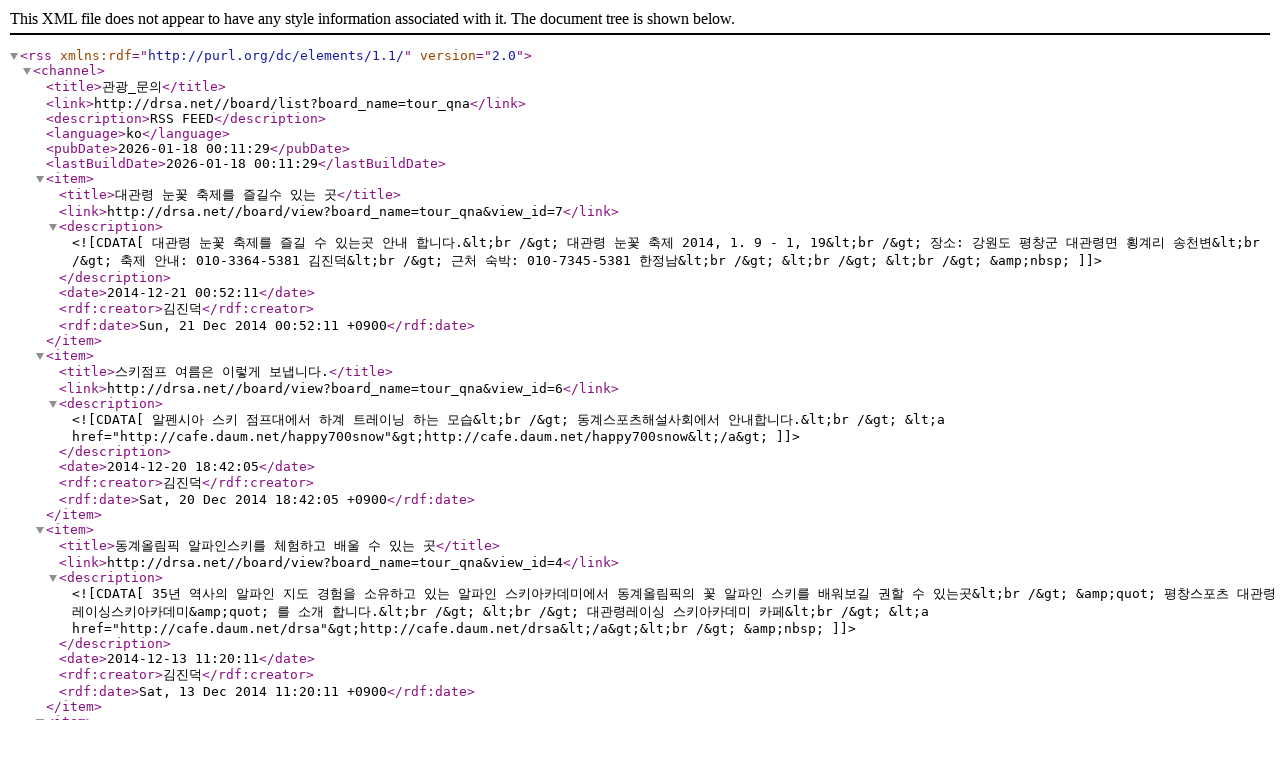

--- FILE ---
content_type: text/xml;charset=UTF-8
request_url: http://drsa.net/board/rss?board_name=tour_qna
body_size: 3617
content:
<?xml version="1.0" encoding="utf-8"?>
<rss version="2.0" xmlns:rdf="http://purl.org/dc/elements/1.1/">
<channel>
<title>관광_문의</title>
<link>http://drsa.net//board/list?board_name=tour_qna</link>
<description>RSS FEED</description>
<language>ko</language>
<pubDate>2026-01-18 00:11:29</pubDate>
<lastBuildDate>2026-01-18 00:11:29</lastBuildDate>
<item>
<title>대관령 눈꽃 축제를 즐길수 있는 곳</title>
<link>http://drsa.net//board/view?board_name=tour_qna&amp;view_id=7</link>
<description><![CDATA[대관령 눈꽃 축제를 즐길 수 있는곳 안내 합니다.&lt;br /&gt;
대관령 눈꽃 축제 2014, 1. 9 - 1, 19&lt;br /&gt;
장소: 강원도 평창군 대관령면 횡계리 송천변&lt;br /&gt;
축제 안내: 010-3364-5381 김진덕&lt;br /&gt;
근처 숙박: 010-7345-5381 한정남&lt;br /&gt;
&lt;br /&gt;
&lt;br /&gt;
&amp;nbsp;]]></description>
<date>2014-12-21 00:52:11</date>
<rdf:creator>김진덕</rdf:creator>
<rdf:date>Sun, 21 Dec 2014 00:52:11 +0900</rdf:date>
</item>
<item>
<title>스키점프 여름은 이렇게 보냅니다.</title>
<link>http://drsa.net//board/view?board_name=tour_qna&amp;view_id=6</link>
<description><![CDATA[알펜시아 스키 점프대에서 하계 트레이닝 하는 모습&lt;br /&gt;
동계스포츠해설사회에서 안내합니다.&lt;br /&gt;
&lt;a href="http://cafe.daum.net/happy700snow"&gt;http://cafe.daum.net/happy700snow&lt;/a&gt;]]></description>
<date>2014-12-20 18:42:05</date>
<rdf:creator>김진덕</rdf:creator>
<rdf:date>Sat, 20 Dec 2014 18:42:05 +0900</rdf:date>
</item>
<item>
<title>동계올림픽 알파인스키를 체험하고 배울 수 있는 곳</title>
<link>http://drsa.net//board/view?board_name=tour_qna&amp;view_id=4</link>
<description><![CDATA[35년 역사의 알파인 지도 경험을 소유하고 있는 알파인 스키아카데미에서 동계올림픽의 꽃 알파인 스키를 배워보길 권할 수 있는곳&lt;br /&gt;
&amp;quot; 평창스포츠 대관령레이싱스키아카데미&amp;quot; 를 소개 합니다.&lt;br /&gt;
&lt;br /&gt;
대관령레이싱 스키아카데미 카페&lt;br /&gt;
&lt;a href="http://cafe.daum.net/drsa"&gt;http://cafe.daum.net/drsa&lt;/a&gt;&lt;br /&gt;
&amp;nbsp;]]></description>
<date>2014-12-13 11:20:11</date>
<rdf:creator>김진덕</rdf:creator>
<rdf:date>Sat, 13 Dec 2014 11:20:11 +0900</rdf:date>
</item>
<item>
<title>평창 동계올림픽 해설을 들을 수 있는 곳</title>
<link>http://drsa.net//board/view?board_name=tour_qna&amp;view_id=3</link>
<description><![CDATA[2018 평창 동계올림픽과 종목 해설을 들을수 있는 곳 &amp;quot;동계스포츠 해설사회&amp;quot; 소개 합니다.&lt;br /&gt;
&lt;br /&gt;
동계스포츠해설사회&lt;br /&gt;
&lt;a href="http://cafe.daum.net/happy700snow"&gt;http://cafe.daum.net/happy700snow&lt;/a&gt;]]></description>
<date>2014-12-13 11:15:17</date>
<rdf:creator>김진덕</rdf:creator>
<rdf:date>Sat, 13 Dec 2014 11:15:17 +0900</rdf:date>
</item>
<item>
<title>노르딕스키를 체험할 수 있는 곳</title>
<link>http://drsa.net//board/view?board_name=tour_qna&amp;view_id=2</link>
<description><![CDATA[&lt;br /&gt;
&lt;a href="http://cafe.daum.net/pyeongchangnordic"&gt;2018 평창 동계올림픽 종목을 체험 할수 있는 곳&lt;br /&gt;
평창 대관령 노르딕 동아리&lt;br /&gt;
&lt;br /&gt;
http://cafe.daum.net/pyeongchangnordic&lt;/a&gt;]]></description>
<date>2014-12-13 11:11:12</date>
<rdf:creator>김진덕</rdf:creator>
<rdf:date>Sat, 13 Dec 2014 11:11:12 +0900</rdf:date>
</item>
</channel>
</rss>
